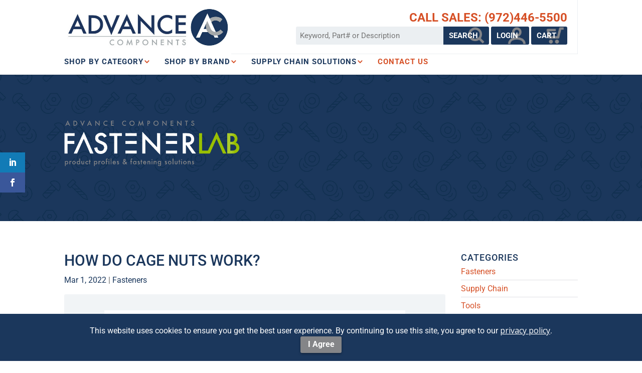

--- FILE ---
content_type: text/css
request_url: https://www.advancecomponents.com/wp-content/plugins/advc-multi-category-product/public/css/advc-multi-category-product.css
body_size: 526
content:
/* ADVC Multi-Category Product for Divi - Styles */

/* body {
  border: 10px solid blue !important;
} */

/* HEADER STYLES
---------------------------------------------------------------------------------------------------- */
/* added so that styling does not break in the absence of original Divi modules */

/* Category Header
--------------------------------------------- */
body .advco-section.advco-product-category-header {
  background-color: #1b375c !important;
}

body .advco-section.advco-product-category-header .et_pb_module.et_pb_fullwidth_header {
  padding-top: 24px;
  padding-bottom: 16px;
}

/* Subcategory Header
--------------------------------------------- */
body .advco-section.advco-product-subcategory-header {
  background-color: #848588;
  padding: 0;
}

body .advco-section.advco-product-subcategory-header .et_pb_row.et_pb_row_0 {
  padding: 0 !important;
}

body .advco-section.advco-product-subcategory-header .et_pb_row .et_pb_module.et_pb_text {
  margin-top: 11px;
  margin-bottom: -1px;
}

body .advco-section.advco-product-subcategory-header .et_pb_row .et_pb_module.et_pb_text h3 {
  text-transform: uppercase;
}

/* Subcategory Header
--------------------------------------------- */
body .advco-section.advco-product-breadcrumbs {
  background-color: #ebeff2 !important;
  padding-top: 3px;
  padding-right: 0px;
  padding-bottom: 3px;
  padding-left: 0px;
}

body .advco-section.advco-product-breadcrumbs .advc-inline-breadcrumb-row {
  padding-top: 0px !important;
  padding-right: 0px !important;
  padding-bottom: 0px !important;
  padding-left: 0px !important;
}

body .advco-section.advco-product-breadcrumbs .advc-inline-breadcrumb-row .et_pb_column .et_pb_button_module_wrapper {
  margin: 0 !important;
  padding-top: 0px!important;
  padding-right: 0px!important;
  padding-bottom: 0px!important;
  padding-left: 0px!important;
}

body .advco-section.advco-product-breadcrumbs .et_pb_button {
  color: #d65026!important;
  letter-spacing: 0.5px;
  font-size: 12px;
  font-weight: 600!important;
  background-color: rgba(0,0,0,0);
  padding-top: 0 !important;
  padding-right: 0 !important;
  padding-bottom: 0 !important;
  padding-left: 0 !important;
}

body .advco-section.advco-product-breadcrumbs .et_pb_button.et_pb_button_3.advc-button-inline.breadcrumb {
  color: #1b375c!important;
  letter-spacing: 0.5px;
  font-size: 12px;
  background-color: rgba(0,0,0,0);
}

body .advco-section.advco-product-breadcrumbs .et_pb_button:after {
  color: #1b375c;
  line-height: inherit;
  font-size: inherit!important;
  opacity: 1;
  margin-left: 0;
  left: auto;
}

body .advco-section.advco-product-breadcrumbs .et_pb_button.et_pb_button_3.advc-button-inline.breadcrumb:after {
  display: none;
}

body .advco-section.advco-product-breadcrumbs .advc-button-inline.breadcrumb {
  margin-right: 16px;
}

/* SUB-FOOTER BUTTON STYLES
---------------------------------------------------------------------------------------------------- */
/* added so that styling does not break in the absence of original Divi modules */
.advco-section.advco-product-buttons {
    padding-top: 0px;
    padding-right: 0px;
    padding-bottom: 0px;
    padding-left: 0px;
    background-color: #ebeff2!important;
}

.advco-section.advco-product-buttons .et_pb_row {
  padding-top: 30px!important;
  padding-right: 0px!important;
  padding-bottom: 29px!important;
  padding-left: 0px!important;
}

.advco-section.advco-product-buttons .et_pb_button {
  color: #ffffff !important;
  font-size: 12px;
  padding-right: 0.7em;
  padding-left: 2em;
  background-color: #d65026;
}

.advco-section.advco-product-buttons .et_pb_button:hover {
  padding-right: 0.7em;
  padding-left: 2em;
}

.advco-section.advco-product-buttons .et_pb_button:after {
  display: none;
}

.advco-section.advco-product-buttons .et_pb_button:before {
  content: attr(data-icon);
  font-family: "ETmodules"!important;
  color: #ffffff;
  line-height: inherit;
  font-size: inherit!important;
  opacity: 1;
  margin-left: -1.3em;
  right: auto;
  display: inline-block;
}


--- FILE ---
content_type: text/css
request_url: https://www.advancecomponents.com/wp-content/themes/Advance%20Components/style.css?ver=4.27.5
body_size: 8878
content:
/*
 Theme Name:   Advance Components
 Description:  This is the Advance Components Child Theme. Divi is its Parent Theme. NEVER make modifications directly to the Divi Parent Theme. Always make them to THIS Child Theme.
 Author:       Tommy Oddo
 Author URI:   https://www.oddodesign.com
 Template:     Divi
 Version:      1.0.1
 Text Domain:  advc
*/

.advc-class {

}

/* over-ride Divi parent settings */
body {
    font-weight: 400;
}

.et_pb_text ul,
.et_pb_text ol {
    list-style-type: square !important;
    margin-top: 0;
    margin-left: 30px;
    margin-right: 30px;
}

/* HEADER
---------------------------------------------------------------------------------------------------- */
#advc-header-inner-container {
  display: flex;
  flex-direction: row;
  justify-content: center;
  align-items: center;
}

/* Header - Left Side
--------------------------------------------- */
#advc-header-inner-left .logo_container {
  font-size: 20px;
}

#advc-header-inner-left .logo_container #logo {
  max-height: 85px;
}

#advc-header-inner-left span.logo_helper {
  display: inline;
}

.et_header_style_centered #main-header .logo_container,
.et_header_style_centered header#main-header.et-fixed-header .logo_container {
  height: auto !important;
}

#top-menu-nav .advc-header-cta {
  margin-left: 0;
  background-color: #1b375c;
  border: none;
  border-radius: 3px;
  
  text-transform: uppercase;
  padding: 0.6em 0.7em !important;
  cursor: pointer;
  background-size: 38px 38px;
}

#top-menu-nav .advc-header-cta a {
  color: #fff !important;
  padding-bottom: 0 !important;
}

#top-menu-nav .advc-header-contact-link a {
  color: #d65026 !important;
}

#top-menu-nav .advc-header-contact-link a:hover {
  color: #848588 !important;
}

#et_mobile_nav_menu .et_mobile_menu .advc-header-contact-link a {
  color: #1b375c !important
}

/* Header - Right Side
--------------------------------------------- */
#advc-header-inner-right {
  flex-grow: 2;
  text-align: right;
  padding: 18px 20px 18px 24px;
  position: relative;
  border-bottom: 1px solid #ebeff2;
  border-right: 1px solid #ebeff2;
}

#advc-header-inner-right .advc-header-phone-login {
  margin-bottom: 4px;
}

#advc-header-inner-right button {
  font-family: 'Roboto',Helvetica,Arial,Lucida,sans-serif;
  font-weight: 700;
  font-size: 15px;
  margin-left: 0;
  background-color: #1b375c;
  border: none;
  border-radius: 3px;
  color: #fff;
  text-transform: uppercase;
  padding: 0.6em 0.7em !important;
  cursor: pointer;
  background-size: 38px 38px;
}

#advc-header-inner-right .search input {
  font-size: 15px;
  margin: 0;
  padding: 8px;
  border-radius: none;
  border: none;
  background-color: transparent;
}

#advc-header-inner-right .advc-search-container {
  display: inline-block;
  background-color: #ebeff2;
  border-radius: 3px;
  border: none;
}

#advc-header-inner-right .search button.advc-submit {
  background-image: url('images/icon-search-magnify@2x.png');
  background-position: right 6px center;
  background-repeat: no-repeat;
  border-top-left-radius: 0;
  border-bottom-left-radius: 0;
  border-top-right-radius: 3;
  border-bottom-right-radius: 3;
}

#advc-header-inner-right .search button.advc-submit span,
#advc-header-inner-right .search button.advc-login span,
#advc-header-inner-right .search button.advc-cart span {
  padding-right: 12px;
}

#advc-header-inner-right .search button.advc-login {
  background-image: url('images/icon-login@2x.png');
  background-color: #16406;
  background-position: right 6px center;
  background-repeat: no-repeat;
  margin-left: 0;
}

#advc-header-inner-right .search button.advc-cart {
  background-image: url('images/icon-cart@2x.png');
  background-color: #16406;
  background-position: right 6px center;
  background-repeat: no-repeat;
  margin-left: 0;
}

#advc-header-inner-right .search #inxsqlSearchBox {
  width: 290px;
}

#advc-header-inner-right button:hover {
  background-color: #848588;
}

.advc-shop-container {
  display: inline;
}

#advc-header-inner-right .advc-header-login a,
#advc-header-inner-right .advc-header-cart a {
  color: #fff;
}

#advc-header-inner-right .advc-header-phone {
    margin-top: 6px;
    font-weight: 600;
    font-size: 24px;
    /* color: #1b375c; */
    color: #d65026;
    display: inline-block;
}

#advc-header-inner-right .advc-header-phone span {
  text-transform: uppercase;
  color: #ffbba5;
  color: #000;
}

#advc-header-inner-right .advc-header-phone a {
  color: #d65026 !important;
}

#advc-header-inner-right .advc-header-phone a:hover {
  color: #848588 !important;
}

/* Header - Media Queries
--------------------------------------------- */
@media all and (min-width: 1300px) {
  #advc-header-inner-right .search #inxsqlSearchBox {
    width: 400px;
  }
  #advc-header-inner-right .search input {
    font-size: 14px;
  }
}

@media all and (max-width: 1210px) {
  #advc-header-inner-right .search #inxsqlSearchBox {
    width: 200px;
  }
  #advc-header-inner-right .search input {
    font-size: 14px;
  }
}

@media all and (max-width: 1075px) {
  #advc-header-inner-container {
    flex-direction: column;
  }
  #advc-header-inner-container .logo_container {
    height: auto !important;
  }
  #advc-header-inner-container #advc-header-inner-right {
    padding: 0 0 10px 0;
    text-align: center;
    border-right: none;
  }
  #advc-header-inner-container #advc-header-inner-right .advc-header-phone {
    margin-bottom: 6px;
  }
  #advc-header-inner-right .search #inxsqlSearchBox {
    width: 400px;
  }
  .et_header_style_centered #et-top-navigation {
    text-align: center;
  }
}

@media all and (max-width: 980px) {
  #advc-header-inner-container #advc-header-inner-right {
    padding-bottom: 12px !important;
  }
  .et_header_style_centered #et_mobile_nav_menu {
    margin-top: 12px !important;
  }
  #et_mobile_nav_menu .select_page {
    color: #1b375c !important;
    text-transform: uppercase;
    font-weight: 400;
  }
  #et_mobile_nav_menu .et_mobile_menu {
    box-shadow: 0 4px 8px 0 rgba(0, 0, 0, 0.2), 0 6px 20px 0 rgba(0, 0, 0, 0.19);
  }
  #et_mobile_nav_menu .et_mobile_menu li a {
    font-weight: 500 !important;
    text-transform: none;
    color: #d65026 !important;
    font-size: 15px;
  }
  #et_mobile_nav_menu .et_mobile_menu li.advc-header-cta a {
    color: #1b375c !important;
  }
  .et_header_style_centered #main-header .mobile_nav {
    background-color: #ebeff2;
    border-radius: 3px;
    padding: 10px;
  }
  #et_mobile_nav_menu .et_mobile_menu .menu-item-has-children>a {
    background-color: transparent;
    color: #1b375c !important;
  }
  #et_mobile_nav_menu .et_mobile_menu li a:hover {
    background-color: #ebeff2;
    opacity: 1;
    /* color: #848588 !important; */
  }
  #et_mobile_nav_menu .mobile_menu_bar:before {
    /* color: #d65026 !important; */
    color: #1b375c !important;
    font-size: 48px;
    font-weight: 600;
  }
  #advc-header-inner-container .mobile_menu_bar:before {

  }
  #et_mobile_nav_menu .mobile_menu_bar {
    top: 0;
  }

}

@media all and (max-width: 750px) {

  #main-header .container {
    width: 95%;
  }

  #advc-header-inner-right .search #inxsqlSearchBox {
    width: 200px;
  }
  #advc-header-inner-right .advc-shop-container {
    display: block;
    padding-top: 10px;
  }
  #advc-header-inner-right .search button.advc-login {
    margin-right: 10px;
  }

}

@media all and (max-width: 425px) {

  .et_header_style_centered #main-header {
    padding-top: 4px;
    padding-bottom: 8px;
  }

  #advc-header-inner-right .advc-shop-container {
    display: none;
  }

  #advc-header-inner-right .search button.advc-submit span,
  #advc-header-inner-right .search button.advc-login span,
  #advc-header-inner-right .search button.advc-cart span {
    padding-right: 0;
  }

  #advc-header-inner-right .search #inxsqlSearchBox {
    width: 190px;
  }

  #advc-header-inner-container #advc-header-inner-right {
    padding-bottom: 0 !important;
    border-bottom: none !important;
  }

  .advc-home-banner .et_pb_text_overlay_wrapper {
    padding-top: 14px !important;
    padding-bottom: 14px !important;
  }

  .advc-home-banner .et_pb_slider .et_pb_slide_0.et_pb_slide .et_pb_slide_description h1.et_pb_slide_title {
    font-size: 18px !important;
  }

  .advc-home-banner .et_pb_slide_0 .et_pb_slide_description .et_pb_button {
    font-size: 12px !important;
  }

  .advc-home-banner .et_pb_slide_0 .et_pb_slide_content h2 {
    font-size: 12px !important;
    padding-bottom: 2px !important;
  }

}

@media all and (max-width: 385px) {
  #advc-header-inner-right .search #inxsqlSearchBox {
    width: 170px;
  }
}

@media all and (max-width: 350px) {
  #advc-header-inner-right .search #inxsqlSearchBox {
    width: 150px;
  }
}

@media all and (max-width: 340px) {
  #advc-header-inner-right .search #inxsqlSearchBox {
    width: 130px;
  }
}

/* Header Menu
--------------------------------------------- */
nav#top-menu-nav {
  padding-top: 8px;
}

#et-top-navigation {
   text-align: left;
}

#top-menu a {
 text-transform: uppercase;
 color: #1b375c;
 transition: none !important;
}

#top-menu a:hover {
  color: #848588;
}

#top-menu ul.sub-menu a {
  font-weight: 500 !important;
  text-transform: none;
  color: #d65026 !important;
  letter-spacing: normal;
}

#top-menu ul.sub-menu a:hover {
  /* color: #848588 !important; */
  /* background-color: #ebeff2 !important; */
}

#top-menu ul.sub-menu li li:hover {
  background-color: #ebeff2 !important;
}

#et_mobile_menu li a:hover,
.nav ul li a:hover {
  opacity: 1 !important;
  background-color: transparent !important;
}

#top-menu li a {
  font-weight: 600;
  font-size: 15px !important;
  letter-spacing: 1px;
}

#top-menu li li a {
  padding: 8px 12px;
  line-height: 17px;
  border-bottom: 1px solid #ebeff2;
}

#top-menu li li:last-child a {
  border-bottom: none;
}

#top-menu li li {
  padding: 0 6px;
  width: 100%;
}

.nav li ul {
  width: auto !important;
  padding-top: 2px;
  padding-bottom: 2px;
  border-radius: 3px;
  box-shadow: 0 4px 8px 0 rgba(0, 0, 0, 0.2), 0 6px 20px 0 rgba(0, 0, 0, 0.19);
}

#et-secondary-nav .menu-item-has-children>a:first-child:after,
#top-menu .menu-item-has-children>a:first-child:after {
  color: #d65026;
  font-size: 18px;
}

#et-secondary-nav .menu-item-has-children>a:first-child,
#top-menu .menu-item-has-children>a:first-child {
  padding-right: 16px;
}

#top-menu li#menu-item-3014 li:hover {
  background-color: #ebeff2 !important;
}

#top-menu li.menu-item-3024 li:hover {
  background-color: #ebeff2 !important;
}


#top-menu ul.sub-menu li.mega-menu li:hover {
  background-color: #ebeff2 !important;
}

/* Mega Menu
--------------------------------------------- */
#top-menu li.mega-menu>ul {
    padding: 30px 0 30px 20px !important;
}

/* link/image padding */
#top-menu li.mega-menu>ul>li>a {
    padding: 0 !important;
}

#top-menu .mega-link > a {
    text-align: center;
    text-transform: uppercase;
}

#top-menu .mega-link > a img {
    margin-bottom: 8px;
}

#top-menu .mega-menu .sub-menu .sub-menu li a {
    /* margin-left: 12px; */
    font-weight: 500 !important;
    text-transform: none;
    color: #d65026 !important;
    border-bottom: 1px solid #ebeff2;
}

#top-menu .mega-menu .sub-menu .sub-menu li:last-of-type a {
  border-bottom: none;
}

#top-menu li.mega-menu>ul>li#menu-item-130>a:first-child:hover,
#top-menu li.mega-menu>ul>li#menu-item-131>a:first-child:hover {
  background-color: #1b375c !important;
}

#top-menu .mega-menu .sub-menu .sub-menu #menu-item-130,
#top-menu .mega-menu .sub-menu .sub-menu #menu-item-131 {
  cursor: pointer;
}

#top-menu .mega-menu .sub-menu .sub-menu li a:hover {
  /* color: #848588 !important; */
  color: #d65026 !important;
}

/* hide sub, sub, sub menus */
#top-menu .mega-menu .sub-menu .sub-menu .sub-menu li a {
    /* margin-left: 12px; */
    display: none !important;
}

#top-menu li.mega-menu>ul>li>a:first-child {
    background-color: #1b375c;
    padding-top: 6px !important;
    padding-bottom: 6px !important;
    color: #fff !important;
    margin-bottom: 6px !important;
}

#top-menu li.mega-menu>ul>li>a:first-child:hover {
    background-color: #848588 !important;
}

/* HOME PAGE
---------------------------------------------------------------------------------------------------- */
/* Home Page - Banner
--------------------------------------------- */
.advc-home-banner .et_pb_slide_description {
  padding-left: 0;
  padding-right: 0;
}

.advc-home-banner .et_pb_slider .et_pb_container {
  max-width: none;
}

.advc-home-banner .et_pb_slides .et_pb_container {
  width: 100%;
}

.advc-home-banner .et_pb_slide {
  padding-left: 0;
  padding-right: 0;
}

.advc-home-banner .et_pb_text_overlay_wrapper {
  padding-top: 40px;
  padding-bottom: 40px;
}

.advc-home-banner .et_pb_slide_0 .et_pb_slide_description .et_pb_button {
    color: #fff;
    font-size: 22px;
    background-color: #d65026;
    padding: 0.4em 0.9em !important;
}

.advc-home-banner .et_pb_slide_0 .et_pb_slide_description .et_pb_button:after {
  display: none !important;
}

.advc-home-banner .et_pb_slide_0 .et_pb_slide_description .et_pb_button:hover {
    color: #fff;
    background-color: #848588 !important;
}

.advc-home-banner .et_pb_slider .et_pb_slide_0.et_pb_slide .et_pb_slide_description .et_pb_slide_title {
  font-weight: 500 !important;
  font-size: 26px !important;
}

.advc-home-banner .et_pb_slide_0 .et_pb_slide_content h2 {
    color: #a6a5a4 !important;
    /* text-transform: uppercase; */
    font-size: 24px;
    font-weight: 400;
    line-height: 1.2em;
    /* border-bottom: 1px solid #a6a5a4; */
    padding-bottom: 16px;
    margin-bottom: 6px;
}

/* Home Page - Carousel 2022
--------------------------------------------- */
@media (max-width: 980px) {
  .advc-home-banner-3-col .et_pb_column_1_3 {
    margin-bottom: 36px !important;
    
  }
}

/* Home Page - Strong Connections
--------------------------------------------- */
.advc-home-connections .et_pb_text_0,
.advc-home-connections .et_pb_text_0 h2 {
    margin-bottom: 0;
    padding-bottom: 0;
}

.advc-home-connections img.alignright {
  margin-left: 5px !important;
}

/* Home Page - Featured Products
--------------------------------------------- */
.advc-home-featured-products h3:nth-of-type(2) {
  padding-top: 10px;
  background-color: #16406e;
}

.advc-home-featured-products p {
  padding: 16px 20px 24px 20px !important;
  font-size: 14px;
}

.advc-home-featured-products img {
  padding: 14px 0 0 0 !important;
}

.advc-home-featured-products a {
    white-space: nowrap;
}

/* Home Page - Category Flex Grid
--------------------------------------------- */
.et_pb_section.advc-category-grid {
    display: flex !important;
    flex-wrap: wrap;
    justify-content: center;
    max-width: 1170px;
    margin: 0 auto;
    padding-bottom: 28px;
}

.et_pb_section.advc-category-grid .et_pb_row {
    /* max-width: 18%; */
    /* max-width: 14%; */
    /* max-width: 10%; */
    max-width: 11%;
    /* max-width: 8%; */
    margin: 0 6px;
}

.et_pb_section.advc-category-grid p {
  font-size: 14px;
  font-weight: 500 !important;
}

/* Home Page - Brand Flex Grid
--------------------------------------------- */
.et_pb_section.advc-brand-grid {
  padding-bottom: 28px;
}

.et_pb_section.advc-brand-grid .et_pb_column {
    display: flex !important;
    flex-wrap: wrap;
    justify-content: center;
}

.et_pb_section.advc-brand-grid .et_pb_module {
    /* max-width: 18%; */
    /* max-width: 14%; */
    /* max-width: 18%; */
    max-width: 18%;
    margin: 6px 10px;
}

.et_pb_section.advc-category-home-grid p,
.et_pb_section.advc-brand-home-grid p {
  font-size: 14px;
  font-weight: 500 !important;
}

/* Home Page - Find My Fastener
--------------------------------------------- */
.et_pb_toggle_title:before {
    font-size: 24px;
}

/* Home Page - Subscribe
--------------------------------------------- */
.advc-subscribe img {
    padding: 8px 18px 18px 18px;
}

.advc-subscribe .et_pb_column_2_3:not(.et_pb_column_inner)>.et_pb_newsletter .et_pb_newsletter_form {
  padding-left: 0;
}

  /* BRAND & CATEGORY HOME - FLEX GRIDS
---------------------------------------------------------------------------------------------------- */
/* NOTICE: advc-category-grid is deprecated. Use advc-category-home-grid instead. */

.advc-subsection-page-heading .et_pb_fullwidth_header .et_pb_fullwidth_header_container.left .header-content {
  margin-right: 0;
}

.advc-product-description-header .et_pb_header_content_wrapper,
.advc-product-category-header .et_pb_header_content_wrapper {
  display: none;
}

.et_pb_section.advc-brand-home-grid,
.et_pb_section.advc-category-home-grid  {
 display: flex !important;
 flex-wrap: wrap;
 justify-content: center;
 max-width: 1170px;
 /* width: 80%; */
 margin: 0 auto;
}

.et_pb_section.advc-brand-home-grid .et_pb_row,
.et_pb_section.advc-category-home-grid .et_pb_row {
   /* max-width: 12.5%; */
   max-width: 11%;
   /* max-width: 9%; */
   /* max-width: 8%; */
   /* margin: 6px 10px; */
   margin: 0 6px;
   padding: 0;
}

.et_pb_section.advc-brand-home-grid .et_pb_row .et_pb_module.et_pb_text,
.et_pb_section.advc-category-home-grid .et_pb_row .et_pb_module.et_pb_text {
   margin-top: 0 !important;
}

.et_pb_section.advc-category-grid .et_pb_row .et_pb_module.et_pb_image,
.et_pb_section.advc-brand-home-grid .et_pb_row .et_pb_row.et_pb_module.et_pb_image {

}

/* FASTENER FINDER
---------------------------------------------------------------------------------------------------- */
.advc-fastener-finder .gform_wrapper .gform_footer {
  text-align: center !important;
  padding: 0 !important;
}

.advc-fastener-finder .gform_wrapper .gform_footer input.button {
  font-weight: 700 !important;
}

.advc-fastener-finder .gform_footer.top_label {
  margin-top: 0 !important;
}

.advc-fastener-finder .gform_wrapper span.gfield_required {
  color: #d65026;
}

.advc-fastener-finder .gform_wrapper .validation_error {
  color: #fff;
}

.advc-fastener-finder .gform_wrapper .gfield_description.validation_message,
.advc-fastener-finder .gform_wrapper .instruction.validation_message {
  color: #d65026;
}

.advc-fastener-finder .gform_wrapper .validation_error {
  border-top: none;
  border-bottom: none;
  background-color: #d65026;
}

.advc-fastener-finder .gform_wrapper li.gfield_error input:not([type=radio]):not([type=checkbox]):not([type=submit]):not([type=button]):not([type=image]):not([type=file]),
.advc-fastener-finder .gform_wrapper li.gfield_error textarea {
  border: 4px solid #d65026;
}

.advc-fastener-finder .gform_confirmation_message_1 {
  text-align: center;
  color: #d65026;
}

body .gform_wrapper input:not([type=radio]):not([type=checkbox]):not([type=submit]):not([type=button]):not([type=image]):not([type=file]),
body .gform_wrapper textarea.textarea,
body div.form_saved_message div.form_saved_message_emailform form input[type=text] {
  font-size: 16px;
  color: #000;
  padding: 12px;
}

/* PAGE HEADERS
---------------------------------------------------------------------------------------------------- */
/* PAGE HEADERS - PRIMARY
--------------------------------------------- */
 .advc-primary-page-header .et_pb_header_content_wrapper {
   display: none;
 }

 .advc-primary-page-header .header-content-container .header-content {
   margin-top: 0 !important;
   margin-bottom: 0 !important;
 }

 /* PAGE - ABOUT > CONTACT US
 ---------------------------------------------------------------------------------------------------- */
body .advc-contact-content .gform_wrapper {
  margin-top: 0;
}

body .advc-contact-content .gform_wrapper #field_2_2,
body .advc-contact-content .gform_wrapper #field_2_3 {
  margin-top: 0;
}

body .advc-contact-content h3 {
  padding-bottom: 0;
}

body .advc-contact-content .et_social_networks {
  padding-top: 6px !important;
}

body .advc-contact-content .et_social_icons_container li {
  margin-right: 4px !important;
}

body .advc-contact-content .gform_wrapper h2.gform_submission_error {
  color: #790000 !important;
}

#gform_wrapper_2 #field_2_1 {
  margin-top: 18px !important;
}

#gform_wrapper_2 #field_2_4 {
  margin-top: 0 !important;
}

#gform_wrapper_2 select#input_2_4 {
  color: #4e4e4e !important;
}


/* PAGE - ERROR
---------------------------------------------------------------------------------------------------- */
 .error404 #main-content .container:before {
     background-color: transparent !important;
 }

/* PAGE - ABOUT
---------------------------------------------------------------------------------------------------- */
.advc-about-intro h1 {
  line-height: 1.6em !important;
}

.advc-about-intro p {
  font-size: 24px !important;
}

/* PAGE - ABOUT > TEAM
---------------------------------------------------------------------------------------------------- */
.advc-outside-sales-managers {

}

.advc-outside-sales-managers,
.advc-inside-account-managers,
.advc-inside-account-managers-regional {
  display: flex;
  justify-content: center;
}

.advc-outside-sales-managers .et_pb_column,
.advc-inside-account-managers .et_pb_column,
.advc-inside-account-managers-regional .et_pb_column {
  max-width: 22.75% !important;
}


@media (max-width: 980px) {

  .advc-outside-sales-managers .et_pb_column,
  .advc-inside-account-managers .et_pb_column {
    max-width: 47.25% !important;
  }

  .advc-inside-account-managers .et_pb_column:nth-last-child(-n+2) {
    margin-right: 5.5%;
  }

  .advc-outside-sales-managers .et_pb_column,
  .advc-inside-account-managers-regional .et_pb_column {
    max-width: 47.25% !important;
  }

  .advc-inside-account-managers-regional .et_pb_column:nth-last-child(1+2) {
    margin-right: 5.5%;
  }

  /* .advc-inside-account-managers .et_pb_column {
    max-width: 47.25% !important;
  }

  .advc-inside-account-managers .et_pb_column:nth-last-child(-n+2) {
    margin-right: 5.5%;
  }

  .advc-inside-account-managers-regional .et_pb_column {
    max-width: 47.25% !important;
  }

  .advc-inside-account-managers-regional .et_pb_column:nth-last-child(1+2) {
    margin-right: 5.5%;
  } */

}


@media (max-width: 800px) {

  .advc-outside-sales-managers,
  .advc-inside-account-managers,
  .advc-inside-account-managers-regional {
    flex-direction: column;
  }

  .advc-outside-sales-managers .et_pb_column,
  .advc-inside-account-managers .et_pb_column,
  .advc-inside-account-managers-regional .et_pb_column {
    max-width: 100% !important;
  }

}

.advc-about-team-region-legend-container {

}

.advc-about-team-region-legend {
  text-transform: uppercase;
  background-color: #ebeff2;
  border-radius: 4px 4px 4px 4px;
  overflow: hidden;
  border-width: 1px;
  border-color: #ebeff2;
  padding-top: 2px !important;
  padding-bottom: 2px !important;
  margin-right: 3em !important;
  margin-left: 3em !important;
}

.advc-about-team-region-legend p {
  font-size: 13px;
}

.advc-about-team-region-legend img {
  position: relative;
  width: 12px;
  height: 12px;
  top: 2px;
  left: 2px;
}

.advc-about-team-region-legend p {
  text-align: center;
}

/* PAGE - ABOUT > NEWS & EVENTS
---------------------------------------------------------------------------------------------------- */
/* News
--------------------------------------------- */
.advc-about-news .entry-title a {
  pointer-events: none;
}

.advc-about-news .post-content {
  padding-top: 6px;
  padding-bottom: 12px;
}

.advc-about-news h2.entry-title {
  letter-spacing: normal;
}

.advc-about-news .post-content p {
  color: #171d1b !important;
}

/* Events
--------------------------------------------- */
.advc-events h4 a {
  font-size: 10px;
  font-weight: 600;
  text-transform: uppercase;
  color: #fff;
  background-color: #d65026;
  padding: 6px 8px;
  margin-left: 6px;
  border-radius: 3px;
  vertical-align: top;
}

.advc-events h4 a:hover {
  background-color: #848588 !important;
}

.advc-events h4 {
  /* padding-bottom: 0; */
}

/* PAGE - SUPPLY CHAIN SOLUTIONS
---------------------------------------------------------------------------------------------------- */
.advc-supply-chain-fulfillment-transit-map-container {
  border-top: 1px solid #ebeff2;
  border-bottom: 1px solid #ebeff2;
  margin-bottom: 16px;
}

.advc-supply-chain-fulfillment-transit-map-container .transit-map-caption {
  padding-left: 60px;
  padding-right: 60px;
}

.advc-supply-chain-fulfillment-transit-map-container h4 {
  color: #848588;
  text-transform: uppercase;
  margin-top: 18px;
  font-weight: 500;
  font-size: 20px;
}

.advc-supply-chain-fulfillment-transit-map-container p {
  color: #848588;
  /* text-transform: uppercase; */
  /* margin-bottom: 18px; */
  font-weight: 500;
  font-size: 16px;
}

.advc-supply-chain-fulfillment-transit-map {
  display: flex;
  flex-direction: row;
  justify-content: center;
  margin-bottom: 18px;
}

.advc-transit-map-icon {
  text-transform: uppercase;
  font-size: 14px;
  background-color: #ebeff2;
  border-radius: 4px 4px 4px 4px;
  overflow: hidden;
  border-width: 1px;
  border-color: #ebeff2;
  padding: 4px 12px;
  margin: 12px 10px 6px 10px;
}

.advc-transit-map-icon img {
  position: relative;
  width: 18px;
  height: 18px;
  top: 3px;
  left: 2px;
}

@media all and (max-width: 1280px) {
  #table-of-contents .et_pb_row {
    width: 100%;

  }
}

@media all and (max-width: 550px) {
  .advc-supply-chain-fulfillment-transit-map-container .transit-map-caption {
    padding-left: 0;
    padding-right: 0;
  }

  .advc-transit-map-icon {
    font-size: 10px;
    margin: 12px 4px 6px 4px;
    padding: 2px 8px;
  }

  .advc-transit-map-icon img {
    width: 12px;
    height: 12px;
    top: 2px;
    left: 2px;
  }
}

/* Simple Pricing Table
--------------------------------------------- */
.entry-content .advc-simple-pricing-table {
  line-height: 1.2;
  overflow-x:auto;
}

.entry-content .advc-simple-pricing-table tr th {
  color: #fff;
  background: #1b375c;
  text-transform: uppercase;
  white-space: nowrap;
}

.entry-content .advc-simple-pricing-table tr th:nth-of-type(3) {
  text-align: right;
}

.entry-content .advc-simple-pricing-table table,
.entry-content .advc-simple-pricing-table table tr td {
  border: none;
}

.entry-content .advc-simple-pricing-table tr {
  vertical-align: top;
}

.entry-content .advc-simple-pricing-table table tr td {
  border-top: 1px solid #a6a5a4;
}

.entry-content .advc-simple-pricing-table table tr:last-of-type {
  border-bottom: 1px solid #a6a5a4;
}

.entry-content .advc-simple-pricing-table tr td:nth-of-type(1) {
  font-weight: 500;
  background: #ecf5ff;
  text-align: right;
}

/* .entry-content .advc-simple-pricing-table tr:nth-child(even) td:nth-of-type(2),
.entry-content .advc-simple-pricing-table tr:nth-child(even) td:nth-of-type(3) {
  background: #ebeff2;
} */

.entry-content .advc-simple-pricing-table tr td:nth-of-type(3) {
  text-align: right;
}

.entry-content .advc-simple-pricing-table tr.advc-setup-fee td { }
.entry-content .advc-simple-pricing-table tr.advc-admin-fee td:nth-of-type(2),
.entry-content .advc-simple-pricing-table tr.advc-admin-fee td:nth-of-type(3) {
  background: #ebeff2;
}
.entry-content .advc-simple-pricing-table tr.advc-receiving-fee td {}
.entry-content .advc-simple-pricing-table tr.advc-receiving-fee-2 td {}

.entry-content .advc-simple-pricing-table tr.advc-storage-fee td:nth-of-type(2),
.entry-content .advc-simple-pricing-table tr.advc-storage-fee td:nth-of-type(3),
.entry-content .advc-simple-pricing-table tr.advc-storage-fee-1 td:nth-of-type(2),
.entry-content .advc-simple-pricing-table tr.advc-storage-fee-1 td:nth-of-type(3) {
  background: #ebeff2;
}

.entry-content .advc-simple-pricing-table tr.advc-handling-shipping td {}
.entry-content .advc-simple-pricing-table tr.advc-handling-shipping-2 td {}

.entry-content .advc-simple-pricing-table tr.advc-bagging-cartons td:nth-of-type(2),
.entry-content .advc-simple-pricing-table tr.advc-bagging-cartons td:nth-of-type(3),
.entry-content .advc-simple-pricing-table tr.advc-bagging-cartons-1 td:nth-of-type(2),
.entry-content .advc-simple-pricing-table tr.advc-bagging-cartons-1 td:nth-of-type(3) {
  background: #ebeff2;
}

.entry-content .advc-simple-pricing-table tr.advc-pick-pack-fee td {}
.entry-content .advc-simple-pricing-table tr.advc-pick-pack-fee-2 td {}
.entry-content .advc-simple-pricing-table tr.advc-pick-pack-fee-3 td {}

.entry-content .advc-simple-pricing-table tr.advc-returns td:nth-of-type(2),
.entry-content .advc-simple-pricing-table tr.advc-returns td:nth-of-type(3),
.entry-content .advc-simple-pricing-table tr.advc-returns-1 td:nth-of-type(2),
.entry-content .advc-simple-pricing-table tr.advc-returns-1 td:nth-of-type(3),
.entry-content .advc-simple-pricing-table tr.advc-returns-2 td:nth-of-type(2),
.entry-content .advc-simple-pricing-table tr.advc-returns-2 td:nth-of-type(3),
.entry-content .advc-simple-pricing-table tr.advc-returns-3 td:nth-of-type(2),
.entry-content .advc-simple-pricing-table tr.advc-returns-3 td:nth-of-type(3),
.entry-content .advc-simple-pricing-table tr.advc-returns-4 td:nth-of-type(2),
.entry-content .advc-simple-pricing-table tr.advc-returns-4 td:nth-of-type(3) {
  background: #ebeff2;
}

.entry-content .advc-simple-pricing-table tr.advc-special-project-work td {}

  @media all and (max-width: 1200px) {

  }

@media all and (min-width: 360px) and (max-width: 1200px) {

  .entry-content .advc-simple-pricing-table {
    font-size: 12px;
    line-height: 1.1;
  }

}

/* Stay Connected
--------------------------------------------- */
.advc-stay-connected p {
  padding-bottom: 0;
}

/* PAGE - ABOUT > FAQ
---------------------------------------------------------------------------------------------------- */
 .et_pb_toggle_close .et_pb_toggle_title:before {
  content: "\33";
  font-size: 28px;
  font-family: 'ETmodules
}

.et_pb_toggle_open .et_pb_toggle_title:before {
 content: "\32";
 font-size: 28px;
 font-family: 'ETmodules';
}

/* PAGE - FASTENERLAB
---------------------------------------------------------------------------------------------------- */
.advc-fastenerlab-excerpt-grid .et_pb_blog_grid .et_pb_post {
  padding: 0;
}

.advc-fastenerlab-excerpt-grid .et_pb_blog_grid .et_pb_post h2 {
  background: #1b375c !important;
  color: #fff !important;
  padding: 24px 32px !important;
  min-height: 225px;
  border-right: 6px solid #99c000;
  background-image: url('/wp-content/uploads/2020/12/fastenerlab-masthead-bg.png') !important;
  background-size: 1265px !important;
}

.advc-fastenerlab-excerpt-grid .et_pb_blog_grid .et_pb_post p,
.advc-fastenerlab-excerpt-grid .et_pb_blog_grid .et_pb_post .post-content a {
  padding-left: 24px !important;
  padding-right: 24px !important;
}

.advc-fastenerlab-excerpt-grid .et_pb_blog_grid .et_pb_post .post-meta,
.advc-fastenerlab-excerpt-grid .et_pb_blog_grid .et_pb_post .post-meta a {
  color: #1a375c !important;
  background-color: #ebeff2;
}

.advc-fastenerlab-excerpt-grid .et_pb_blog_grid .et_pb_post .post-meta {
  padding-top: 6px;
  padding-bottom: 6px;
}

.advc-fastenerlab-excerpt-grid .post-content {
  padding-bottom: 20px !important;
}

.advc-fastenerlab-excerpt-grid .et_pb_blog_grid .et_pb_post .post-content .post-content-inner {
  padding-bottom: 6px;
}

.advc-fastenerlab-excerpt-grid .et_pb_blog_grid .et_pb_post .post-content .post-content-inner p {
  line-height: 1.5em !important;
}

.advc-fastenerlab-excerpt-grid .et_pb_blog_grid .et_pb_post .post-content a.more-link {
  margin: 4px 24px 8px 24px !important;
  padding: 6px 8px !important;
  background-color: #d65025;
  color: #fff;
  border-radius: 3px;
  font-size: 12px !important;
  text-transform: uppercase;
  font-weight: 700 !important;
}

.advc-fastenerlab-excerpt-grid .et_pb_blog_grid .et_pb_post .post-content a.more-link:hover {
  background-color: #848588 !important;
}

.advc-fastenerlab-single-main ul,
.advc-fastenerlab-single-main ol {
  padding-left: 36px;
}

.advc-fastenerlab-single-main h2 {
  letter-spacing: normal !important;
  text-transform: none;
}

.advc-fastenerlab-single-main h3 {
  letter-spacing: normal !important;
  text-transform: none;
  color: #1a375c !important;
}

.advc-fastenerlab-single-main blockquote {
  background-color: rgb(235, 239, 242, 0.7);
  border-left: none !important;
  border-radius: 3px;
  padding: 40px 48px;
  margin-left: 40px;
  margin-right: 40px;
}

.advc-fastenerlab-single-main blockquote p {
  color: #1a375c;
  font-weight: 500 !important;
  font-size: 20px;
  font-style: italic;
}

/* for some reason the following doesn't load unless we add it to the 
Appearance menu */


@media screen and (max-width: 767px) {
  
  body.single-post .advc-fastenerlab-single-main blockquote p {
    
    /* color: #d65026 !important; */
    
    /* background-color: transparent !important;
    border-left: none !important;
    border-radius: 0 !important;
    padding: 0 !important;
    margin-left: 0 !important;
    margin-right: 0 !important; */
    
    
  }
  
}


.advc-fastenerlab-single-main p.et_pb_title_meta_container span.published,
.advc-fastenerlab-single-main p.et_pb_title_meta_container a {
  color: #1a375c !important;
}

.advc-fastenerlab-single-main .wp-caption {
  background-color: rgb(235, 239, 242, 0.7);
  border: none;
  padding: 14px;
  border-radius: 3px;
}
.advc-fastenerlab-single-main .wp-caption p.wp-caption-text {
  padding: 0;
}

.advc-fastenerlab-single-main .wp-caption.alignright {
  margin: 0px 0px 20px 20px;
}

.advc-fastenerlab-single-main .wp-caption .wp-caption-text {
  color: #d65025;
  font-size: 14px;
  font-weight: 700;
  line-height: 1.3em;
  text-align: left;
}

.advc-fastenerlab-single-sidebar .et_pb_search {
  border-bottom: 1px solid #dedfe4 !important;
  padding-bottom: 18px;
  margin-bottom: 24px !important;
}

.advc-fastenerlab-single-sidebar .et_pb_search input::placeholder {
  color: #a9a9a9;
}

.advc-fastenerlab-single-sidebar h4 {
  text-transform: uppercase;
  /* font-size: 15px; */
  letter-spacing: 1px;
}

.advc-fastenerlab-single-sidebar ul li,
.advc-fastenerlab-sidebar-recent-posts h2.entry-title,
.advc-fastenerlab-sidebar-categories p  {
  border-bottom: 1px solid #dedfe4;
  margin-bottom: 0;
  padding-top: 8px;
  padding-bottom: 8px;
  line-height: 1.1em;
  font-size: 16px;
  font-weight: 400 !important;
  text-transform: none !important;
  letter-spacing: normal !important;
}

.advc-fastenerlab-sidebar-recent-posts h2.entry-title {
  padding-top: 0 !important;
}

.advc-fastenerlab-sidebar-recent-posts-heading {

}

.advc-fastenerlab-sidebar-recent-posts article {
  margin-bottom: 0 !important;
  padding-bottom: 0 !important;
}

.advc-fastenerlab-single-sidebar a {
  color:#d65026 !important;
}

.advc-fastenerlab-sidebar-categories p:first-of-type,
.advc-fastenerlab-sidebar-archives li:first-of-type {
  padding-top: 0 !important;
}

.advc-fastenerlab-sidebar-categories p:last-of-type {
  padding-bottom: 8px !important;
}

.advc-fastenerlab-sidebar-categories {

}

.advc-fastenerlab-sidebar-categories-heading {

}

.advc-fastenerlab-sidebar-archives-heading {

}

.advc-fastenerlab-sidebar-archives li:first-of-type {

}

/* LAYOUT - PRODUCT DESCRIPTION + BRANDS + RESOURCES
---------------------------------------------------------------------------------------------------- */
.advc-product-description-primary-content .et_pb_button_module_wrapper {
  display: inline-block;
  margin: 0 5px;
 }
 
 .advc-product-description-primary-content h1 {
   font-weight: 500 !important;
   color: #16406e!important;
   letter-spacing: 1px;
   line-height: 1.2em;
   font-size: 24px !important;
   text-transform: none !important;
   letter-spacing: normal;
 }

.advc-product-description-sidebar-right .et_pb_button.advc-icon-button,
.advc-product-description-sidebar-right .et_pb_button.advc-icon-button:hover,
.advc-brand-sidebar-right .et_pb_button.advc-icon-button,
.advc-brand-sidebar-right .et_pb_button.advc-icon-button:hover,
.advc-resources-catalogs .et_pb_button.advc-icon-button,
.advc-resources-catalogs .et_pb_button.advc-icon-button:hover  {
  color: #d65026;
  font-size: 14px;
  line-height: 15px !important;
  /* font-weight: 400 !important; */
  text-transform: none;
  padding: 14px 0 14px 40px !important;
  transition: none;
  background-color: transparent !important;
  background-size: 36px 36px !important;
  background-position: 0 center !important;
  background-repeat: no-repeat !important;
}

.advc-product-description-sidebar-right .advc-related-items h3,
.advc-brand-sidebar-right .advc-related-items h3,
.advc-resources-catalogs .advc-related-items h3 {
  padding-bottom: 2px;
}

.advc-product-description-sidebar-right .advc-related-items ul,
.advc-brand-sidebar-right .advc-related-items ul,
.advc-resources-catalogs .advc-related-items ul {
  margin-left: 16px;
}

.advc-product-description-sidebar-right .advc-related-items ul li,
.advc-brand-sidebar-right .advc-related-items ul li,
.advc-resources-catalogs.advc-related-items ul li  {
  line-height: 20px;
}

.advc-product-description-sidebar-right .et_pb_button_module_wrapper,
.advc-brand-sidebar-right .et_pb_button_module_wrapper,
.advc-resources-catalogs .et_pb_button_module_wrapper {
  margin-bottom: 0 !important;
  border-bottom: 1px solid #dedfe4;
}

.advc-product-description-sidebar-right .advc-buy-button,
.advc-brand-sidebar-right .advc-buy-button,
.advc-resources-catalogs .advc-buy-button {
  border-bottom: 0px !important;
  margin-bottom: 6.59% !important;
  font-size: 16px;
  line-height: 1.1em !important;
  /* padding: .3em 1em .25em 1em; */
  padding-top: .7em;
  padding-bottom: .7em;
  padding-left: 1.2em;
}

.advc-product-description-sidebar-right .advc-buy-button:after,
.advc-brand-sidebar-right .advc-buy-button:after,
.advc-resources-catalogs .advc-buy-button:after {
  font-size: 28px;
  line-height: .6em;
  margin-left: -5px;
}

.advc-product-description-sidebar-right .advc-buy-button:hover,
.advc-brand-sidebar-right .advc-buy-button:hover,
.advc-resources-catalogs .advc-buy-button:hover {
  color: #fff !important;
  padding-top: .7em;
  padding-bottom: .7em;
  padding-left: 1em;
}

.advc-product-description-sidebar-right .advc-icon-button.advc-download-product-sheet,
.advc-product-description-sidebar-right .advc-icon-button.advc-download-product-sheet:hover {
  background-image: url('images/icon-download-product-sheet.png') !important;
}

.advc-product-description-sidebar-right .advc-icon-button.advc-download-catalog,
.advc-product-description-sidebar-right .advc-icon-button.advc-download-catalog:hover,
.advc-brand-sidebar-right .advc-icon-button.advc-download-catalog,
.advc-brand-sidebar-right .advc-icon-button.advc-download-catalog:hover,
.advc-resources-catalogs .advc-icon-button.advc-download-catalog,
.advc-resources-catalogs .advc-icon-button.advc-download-catalog:hover {
  background-image: url('images/icon-download-catalog.png') !important;
}

.advc-product-description-sidebar-right .advc-icon-button.advc-find-fastener,
.advc-product-description-sidebar-right .advc-icon-button.advc-find-fastener:hover,
.advc-brand-sidebar-right .advc-icon-button.advc-find-fastener,
.advc-brand-sidebar-right .advc-icon-button.advc-find-fastener:hover {
  background-image: url('images/icon-find-fastener.png') !important;
}

.advc-product-description-sidebar-right .advc-icon-button.advc-contact-sales,
.advc-product-description-sidebar-right .advc-icon-button.advc-contact-sales:hover,
.advc-brand-sidebar-right .advc-icon-button.advc-contact-sales,
.advc-brand-sidebar-right .advc-icon-button.advc-contact-sales:hover {
  background-image: url('images/icon-contact-sales.png') !important;
}

.et_pb_toggle_open h5.et_pb_toggle_title,
.et_pb_toggle_close h5.et_pb_toggle_title {
  color: #1b375c !important;
  text-transform: uppercase;
  font-weight: 700;
  font-size: 16px;
}

.et_pb_toggle {
  border: 1px solid #dedfe4;
}

.et_pb_toggle_close {
  background-color: transparent;
}

.et_pb_toggle_title:before {
  font-size: 18px;
}


/* Buy Now, etc. Buttons - Mobile
--------------------------------------------- */

@media screen and (max-width: 980px) {
  
  /* In Divi Button Module...
    1. Duplicate existing button; move to photo col
    2. Design > Alignment > Align center
    3. Advanced > CSS ID & Classes > Add "mobile" Class
    4. Advanced > Visibility > Disable on desktop
  */
  
  .advc-buy-button.mobile {
    width: 100%;
  }
  
}

/* LAYOUT - BRANDS
---------------------------------------------------------------------------------------------------- */
/*** SEE ABOVE ***/
.advc-brand-sidebar-right {

}

.advc-brand-header.advc-brand-logo-header .et_pb_equal_columns > .et_pb_column {
  margin-top: auto !important;
  margin-bottom: auto !important;
}

.advc-brand-header.advc-brand-logo-header .et_pb_equal_columns > .et_pb_column h2 {
  padding-bottom: 0;
}

@media all and (max-width: 980px) {

  .advc-brand-header.advc-brand-logo-header .et_pb_equal_columns > .et_pb_column h2 {
    text-align: center;
    padding-top: 12px;
  }

  .advc-brand-header.advc-brand-logo-header .et_pb_equal_columns > .et_pb_column img {
    padding-top: 0;
    padding-bottom: 0;
  }

}

.advc-manufacturer-primary-content h1 {
  font-weight: 500 !important;
  color: #16406e!important;
  letter-spacing: 1px;
  line-height: 1.2em;
  font-size: 24px !important;
  text-transform: none !important;
  letter-spacing: normal;
}

/* FOOTER
---------------------------------------------------------------------------------------------------- */
#footer-info {
  float: none;
  text-align: center;
}

.footer-widget .et_pb_widget.widget_nav_menu ul li {
  margin-bottom: 0;
}

.footer-widget,
.footer-widget p {
  font-size: 14px !important;
}

.footer-widget li:before {
  border-color: #848588 !important;
}

#main-footer .footer-widget #text-3 p {
  color: #fff;
}

/* ISO logo */
#main-footer .footer-widget #text-3 {
  margin-bottom: 12px !important;
}

#main-footer .footer-widget .wp-block-image {
  max-width: 100px;
  height: auto;
}

/* Footer Media Queries
--------------------------------------------- */

@media all and (max-width: 980px) {
  
  #main-footer .footer-widget .et_pb_widget {
    float: none !important;
    margin-bottom: 18px !important;
  }
  
  #main-footer .footer-widget {
    margin-bottom: 0 !important;
  }
  
  #main-footer .footer-widget img.alignleft {
    padding-bottom: 18px;
  }
  
}

@media all and (max-width: 767px) {
  
  #footer-widgets .footer-widget:nth-child(n) {
    margin-bottom: 18px !important;
  }
  
}


/* TYPOGRAPHY - GLOBAL
---------------------------------------------------------------------------------------------------- */

/* h1's */
h1 {
  font-size: 40px;
  font-weight: 500 !important;
  text-transform: uppercase;
  color: #1b375c !important;
}

.advc-page-overview h1 {
  font-size: 30px;
  line-height: 1.2em;
}

.advc-product-description-primary-content .et_pb_title_container h1.entry-title {
  font-size: 30px !important;
}

/* h2's */
h2 {
  text-transform: uppercase;
  font-size: 28px;
  font-weight: 500 !important;
  color: #16406e!important;
  letter-spacing: 1px;
  line-height: 1.2em;
}

.advc-product-description-primary-content h2,
.advc-manufacturer-primary-content h2 {
  font-size: 20px !important;
  text-transform: none;
  letter-spacing: normal;
}

/* h3's */
h3 {
  font-weight: 500 !important;
  font-size: 20px;
  /* color: #1b375c!important; */
  color: #848588!important;
}

.advc-product-description-primary-content h3,
.advc-manufacturer-primary-content h3 {
  font-size: 18px !important;
  text-transform: none;
  letter-spacing: normal;
}

.advc-page-overview h2,
.advc-page-overview h3 {
  font-size: 18px !important;
  line-height: 1.7em !important;
  text-transform: none;
  letter-spacing: normal;
}

h4 {
  font-weight: 500 !important;
}
h5 {}
h6 {}

p {
  font-size: 16px;
  font-weight: 400;
  /* color: #171d1b; */
}

span.advc-reg-mark {
  position: relative;
  font-size: small;
  line-height: 0;
  vertical-align: baseline;
  top: -5px;
}

/* <span class="advc-reg-mark">®</span> */

/* BUTTONS & LINKS
---------------------------------------------------------------------------------------------------- */
a.et_pb_button {
  color: #fff;
  font-weight: 700 !important;
}

.advc-inline-button-row {
  text-align: center !important;
}

.advc-inline-button-row .et_pb_button_module_wrapper  {
  display: inline-block;
  margin: 4px 5px !important;
}

.advc-button-inline {
  transition: none !important;
}

.advc-button-inline:hover {
  color: #fff !important;
}

.advc-inline-breadcrumb-row .et_pb_button_module_wrapper {
  display: inline-block;
}

.advc-button-inline.breadcrumb {
  margin-right: 20px;
}

.advc-button-inline.breadcrumb:after {
  margin-left: 0 !important;
  padding-right: 12px;
  transition: none;
}

.advc-button-inline.breadcrumb:hover {
  background-color: transparent !important;
  transition: none;
}

.advc-icon-button:after {
  display: none;
}

/* Nylon Hose Clamps Exception
  --------------------------------------------- */
  .page-id-2755 .advc-inline-button-row .et_pb_button_9_wrapper {
    display: none;
  }

/* FORMS - GLOBAL MODS
---------------------------------------------------------------------------------------------------- */
.gform_wrapper .top_label li.gfield.gf_left_half .ginput_container:not(.gfield_time_hour):not(.gfield_time_minute):not(.gfield_time_ampm):not(.ginput_container_date):not(.ginput_quantity):not(.datepicker),
.gform_wrapper .top_label li.gfield.gf_right_half .ginput_container:not(.gfield_time_hour):not(.gfield_time_minute):not(.gfield_time_ampm):not(.ginput_container_date):not(.ginput_quantity):not(.datepicker) {
  margin-top: 0 !important;
}

body .gform_wrapper .top_label div.ginput_container {
  margin-top: 0 !important;
}

.gform_wrapper .gform_footer {
  padding-top: 0 !important;
}

/* SOCIAL ICONS
---------------------------------------------------------------------------------------------------- */
.et_social_networks.et_social_autowidth.et_social_shortcode_0 .et_social_icons_container {
  display: flex;
  justify-content: center;
}

/* PRODUCT PAGES - VIDEOS
---------------------------------------------------------------------------------------------------- */
.advc-video {
  position: relative;
  padding-bottom: 56.25%; /* - 16:9 aspect ratio (most common) */
  /* padding-bottom: 62.5%; - 16:10 aspect ratio */
  /* padding-bottom: 75%; - 4:3 aspect ratio */
  padding-top: 30px;
  height: 0;
  overflow: hidden;
}

.advc-video iframe,
.advc-video object,
.advc-video embed {
    border: 0;
    position: absolute;
    top: 0;
    left: 0;
    width: 100%;
    height: 100%;
}

/* SIDEBAR PROMOS
---------------------------------------------------------------------------------------------------- */
/* Custom Bagging
--------------------------------------------- */
.advc-promo-custom-bagging h3 {
  color: #16406e !important;
}

.advc-promo-custom-bagging img {
  max-width: 165px !important;
}

/* MEDIA QUERIES - ALL
---------------------------------------------------------------------------------------------------- */

@media all and (min-width: 981px) {

   .et_header_style_centered #main-header .logo_container {
       text-align: left;
   }

   .et_pb_gutters2.et_pb_footer_columns4 .footer-widget {
       width: 22%;
   }

  .et_header_style_left #et-top-navigation {
      padding: 42px 0 0 0 !important;
  }

  .et_header_style_left #et-top-navigation nav>ul>li>a {
      padding-bottom: 42px !important;
  }

}

@media all and (max-width: 980px) {

  .advc-brand-home-intro h2 {
    font-size: 18px !important;
  }

  .advc-brand-home-logo img {
    padding-top: 10px;
    padding-bottom: 10px;
    max-width: 70%;
  }

  .et_pb_section.advc-brand-home-grid .et_pb_row .et_pb_column .et_pb_module,
  .et_pb_section.advc-category-home-grid .et_pb_row .et_pb_column .et_pb_module {
    margin-bottom: 0;
  }

}

/* LAPTOPS, DESKTOPS & HIGHER
---------------------------------------------------------------------------------------------------- */
@media only screen and ( min-width: 1405px ) {
    /* your css goes here */
}

/* LAPTOPS & DESKTOPS
---------------------------------------------------------------------------------------------------- */
@media only screen and ( min-width: 1100px ) and ( max-width: 1405px) {

  .et_pb_section.advc-brand-home-grid .et_pb_row,
  .et_pb_section.advc-category-home-grid .et_pb_row {
    max-width: 11% !important;
    margin-bottom: 0 !important;
  }

  .et_pb_section.advc-brand-grid .et_pb_module {
    max-width: 18%;
  }

}

/* TABLETS - LANDSCAPE
---------------------------------------------------------------------------------------------------- */
@media only screen and ( min-width: 981px ) and ( max-width: 1100px ) {

  .et_pb_section.advc-category-home-grid .et_pb_row,
  .et_pb_section.advc-category-grid .et_pb_row,
  .et_pb_section.advc-brand-home-grid .et_pb_row {
      max-width: 10% !important;
      margin-bottom: 0 !important;
  }

  .et_pb_section.advc-brand-grid .et_pb_module.et_pb_image {
    max-width: 18% !important;
  }

}

/* TABLETS - PORTRAIT
---------------------------------------------------------------------------------------------------- */
@media all and (min-width: 768px) and (max-width: 980px) {

  .et_pb_section.advc-category-home-grid .et_pb_row,
  .et_pb_section.advc-category-grid .et_pb_row,
  .et_pb_section.advc-brand-home-grid .et_pb_row {
    max-width: 12% !important;
  }

  .et_pb_section.advc-category-home-grid .et_pb_row .et_pb_module.et_pb_image,
  .et_pb_section.advc-category-grid .et_pb_row .et_pb_module.et_pb_image,
  .et_pb_section.advc-brand-home-grid .et_pb_row .et_pb_row.et_pb_module.et_pb_image {
    margin-bottom: 0 !important;
  }

  .et_pb_section.advc-brand-grid .et_pb_module.et_pb_image {
    max-width: 20% !important;
  }

  .advc-brand-grid-footer .et_pb_gutters1 .et_pb_column_1_2,
  .advc-brand-grid-footer .et_pb_gutters1.et_pb_row .et_pb_column_1_2 {
    width: 50% !important;
  }

}

/* PHONES - LANDSCAPE
---------------------------------------------------------------------------------------------------- */
@media only screen and ( min-width: 480px ) and ( max-width: 767px ) {

  .advc-product-category-header .et_pb_module.et_pb_fullwidth_header,
  .advc-product-category-header .et_pb_module.et_pb_fullwidth_header .header-content,
  .advc-brand-header .et_pb_module.et_pb_fullwidth_header,
  .advc-brand-header .et_pb_module.et_pb_fullwidth_header .header-content,
  .advc-page-header .et_pb_module.et_pb_fullwidth_header,
  .advc-page-header .et_pb_module.et_pb_fullwidth_header .header-content  {
    padding-top: 0 !important;
    padding-bottom: 0 !important;
  }

  .advc-product-category-header .et_pb_module.et_pb_fullwidth_header h2,
  .advc-brand-header .et_pb_module.et_pb_fullwidth_header h1,
  .advc-brand-header .et_pb_module.et_pb_fullwidth_header h2,
  .advc-page-header .et_pb_module.et_pb_fullwidth_header h2 {
    padding-bottom: 0;
  }

  .et_pb_section.advc-category-home-grid .et_pb_row,
  .et_pb_section.advc-category-grid .et_pb_row,
  .et_pb_section.advc-brand-home-grid .et_pb_row {
      max-width: 20% !important;
      margin-bottom: 0 !important;
  }

  .et_pb_section.advc-category-home-grid .et_pb_row p,
  .et_pb_section.advc-category-grid .et_pb_row p,
  .et_pb_section.advc-brand-home-grid .et_pb_row p {
    font-size: 13px;
  }

  .et_pb_section.advc-category-home-grid .et_pb_row .et_pb_module.et_pb_image,
  .et_pb_section.advc-category-grid .et_pb_row .et_pb_module.et_pb_image,
  .et_pb_section.advc-brand-home-grid .et_pb_row .et_pb_row.et_pb_module.et_pb_image {
    margin-bottom: 0 !important;
  }

  .et_pb_section.advc-brand-grid .et_pb_module.et_pb_image {
    max-width: 30% !important;
  }

  .advc-brand-grid-footer .et_pb_gutters1 .et_pb_column_1_2,
  .advc-brand-grid-footer .et_pb_gutters1.et_pb_row .et_pb_column_1_2 {
    width: 50% !important;
  }

}

/* PHONES - PORTRAIT
---------------------------------------------------------------------------------------------------- */
@media all and (max-width: 479px) {

  .advc-product-category-header .et_pb_module.et_pb_fullwidth_header,
  .advc-product-category-header .et_pb_module.et_pb_fullwidth_header .header-content,
  .advc-brand-header .et_pb_module.et_pb_fullwidth_header,
  .advc-brand-header .et_pb_module.et_pb_fullwidth_header .header-content,
  .advc-page-header .et_pb_module.et_pb_fullwidth_header,
  .advc-page-header .et_pb_module.et_pb_fullwidth_header .header-content {
    padding-top: 0 !important;
    padding-bottom: 0 !important;
  }

  .advc-product-category-header .et_pb_module.et_pb_fullwidth_header h1,
  .advc-product-category-header .et_pb_module.et_pb_fullwidth_header h2,
  .advc-brand-header .et_pb_module.et_pb_fullwidth_header h1,
  .advc-brand-header .et_pb_module.et_pb_fullwidth_header h2,
  .advc-page-header .et_pb_module.et_pb_fullwidth_header h1,
  .advc-page-header .et_pb_module.et_pb_fullwidth_header h2 {
    padding-bottom: 0;
    font-size: 20px !important;
  }

  .advc-subsection-page-heading .et_pb_fullwidth_header {
    padding-top: 6px;
    padding-bottom: 0;
  }

  .advc-subsection-page-heading .et_pb_fullwidth_header .header-content {
    margin-top: 0 !important;
    margin-bottom: 0 !important;
  }

  .advc-subsection-page-heading .et_pb_fullwidth_header .et_pb_fullwidth_header_scroll h2 {
    padding-bottom: 0;
  }

  body .advc-inline-breadcrumb-row {
    line-height: 2px !important;
    padding-top: 6px !important;
    padding-bottom: 6px !important;
  }

  .et_pb_section.advc-category-home-grid .et_pb_row,
  .et_pb_section.advc-category-grid .et_pb_row,
  .et_pb_section.advc-brand-home-grid .et_pb_row {
      max-width: 40% !important;
      margin-bottom: 0 !important;
      padding-top: 0 !important;
      padding-bottom: 0 !important;
  }

  .et_pb_section.advc-category-home-grid .et_pb_row p,
  .et_pb_section.advc-category-grid .et_pb_row p,
  .et_pb_section.advc-brand-home-grid .et_pb_row p {
    font-size: 13px;
  }

  .et_pb_section.advc-category-home-grid .et_pb_row .et_pb_module.et_pb_image,
  .et_pb_section.advc-category-grid .et_pb_row .et_pb_module.et_pb_image,
  .et_pb_section.advc-brand-home-grid .et_pb_row .et_pb_row.et_pb_module.et_pb_image {
    margin-bottom: 0 !important;
  }

  .et_pb_section.advc-brand-grid .et_pb_module.et_pb_image {
    max-width: 40% !important;
  }

  .advc-brand-grid-footer .et_pb_gutters1 .et_pb_column_1_2,
  .advc-brand-grid-footer .et_pb_gutters1.et_pb_row .et_pb_column_1_2 {
    width: 50% !important;
  }

  /* Hide certain menus from Phones */
  #mobile_menu .hide-on-phone {
    display: none;
  }
  .menu-footer-menu-shop-container .hide-on-phone {
    display: none;
  }

  .advc-about-intro p {
    font-size: 20px !important;
  }

  .advc-events {
    background-position: 20% 0% !important;
  }

  .advc-events .et_pb_row {
    margin-bottom: 24px;
  }

  .advc-events .et_pb_row h4:last-of-type {
    margin-bottom: 12px;
    padding-top: 0 !important;
  }

  .advc-events h4 {
    text-align: center !important;
    padding-bottom: 0;
  }

  .advc-events h4 a {
    display: block;
    margin-top: 12px;
  }

  .advc-events .et_pb_text {
    padding-left: 15px;
    padding-right: 15px;
  }
  
}
